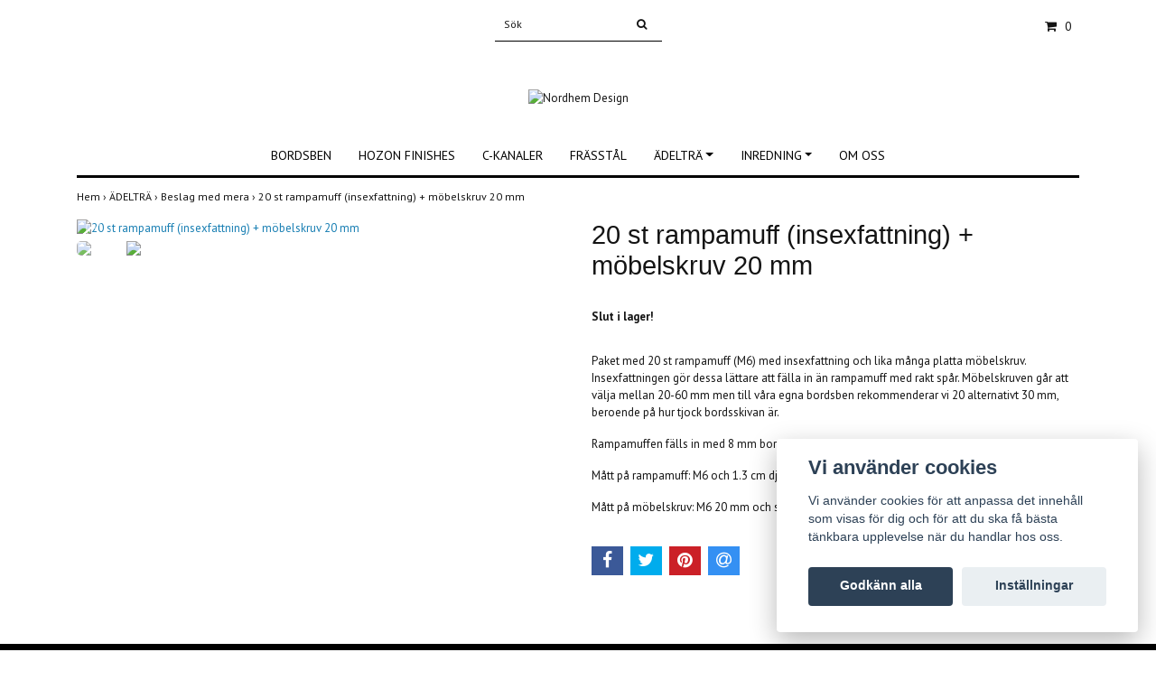

--- FILE ---
content_type: text/html; charset=utf-8
request_url: https://www.nordhemdesign.se/products/beslag-med-mera/20-st-rampamuff-insexfattning-mobelskruv
body_size: 7664
content:
<!DOCTYPE html>
<html lang="sv">
<head><meta property="ix:host" content="cdn.quickbutik.com/images"><title>20 st rampamuff (insexfattning) + möbelskruv 20 mm - Nordhem Design</title>
<meta http-equiv="Content-Type" content="text/html; charset=UTF-8">
<meta name="author" content="Nordhem Design">
<meta name="description" content="Paket med 20&amp;nbsp;st rampamuff (M6) med insexfattning och lika många platta möbelskruv. Insexfattningen gör dessa lättare att fälla in än rampamuff med rakt spå">
<meta property="og:description" content="Paket med 20&amp;nbsp;st rampamuff (M6) med insexfattning och lika många platta möbelskruv. Insexfattningen gör dessa lättare att fälla in än rampamuff med rakt spå">
<meta property="og:title" content="20 st rampamuff (insexfattning) + möbelskruv 20 mm - Nordhem Design">
<meta property="og:url" content="https://www.nordhemdesign.se/products/beslag-med-mera/20-st-rampamuff-insexfattning-mobelskruv">
<meta property="og:site_name" content="Nordhem Design">
<meta property="og:type" content="website">
<meta property="og:image" content="https://cdn.quickbutik.com/images/34636n/products/6124f23eb836f.jpeg">
<meta property="twitter:card" content="summary">
<meta property="twitter:title" content="Nordhem Design">
<meta property="twitter:description" content="Paket med 20&amp;nbsp;st rampamuff (M6) med insexfattning och lika många platta möbelskruv. Insexfattningen gör dessa lättare att fälla in än rampamuff med rakt spå">
<meta property="twitter:image" content="https://cdn.quickbutik.com/images/34636n/products/6124f23eb836f.jpeg">
<meta name="viewport" content="width=device-width, initial-scale=1, maximum-scale=1">
<link rel="canonical" href="https://www.nordhemdesign.se/products/beslag-med-mera/20-st-rampamuff-insexfattning-mobelskruv">
<!-- CSS --><link href="https://storage.quickbutik.com/templates/simple/css/assets.css?46389" rel="stylesheet" type="text/css" media="all">
<link href="https://storage.quickbutik.com/stores/34636n/templates/simple/css/style.css?46389" rel="stylesheet" type="text/css" media="all">
<link rel="sitemap" type="application/xml" title="Sitemap" href="https://www.nordhemdesign.se/sitemap.xml">
<link href="//fonts.googleapis.com/css?family=PT+Sans:400,700%7CIstok+Web-Sans:400,700" rel="stylesheet" type="text/css"  media="all" /><!--[if lt IE 9]><script src="http://html5shim.googlecode.com/svn/trunk/html5.js"></script><![endif]-->

<script type="text/javascript" defer>document.addEventListener('DOMContentLoaded', () => {
    document.body.setAttribute('data-qb-page', 'product');
});</script><script src="/assets/shopassets/cookieconsent/cookieconsent.js?v=230"></script>
<style>
    html.force--consent,
    html.force--consent body{
        height: auto!important;
        width: 100vw!important;
    }
</style>

    <script type="text/javascript">
    var qb_cookieconsent = initCookieConsent();
    var qb_cookieconsent_blocks = [{"title":"Vi anv\u00e4nder cookies","description":"Vi anv\u00e4nder cookies f\u00f6r att anpassa det inneh\u00e5ll som visas f\u00f6r dig och f\u00f6r att du ska f\u00e5 b\u00e4sta t\u00e4nkbara upplevelse n\u00e4r du handlar hos oss."},{"title":"N\u00f6dv\u00e4ndiga cookies *","description":"Dessa cookies \u00e4r n\u00f6dv\u00e4ndiga f\u00f6r att butiken ska fungera korrekt och g\u00e5r inte att st\u00e4nga av utan att beh\u00f6va l\u00e4mna denna webbplats. De anv\u00e4nds f\u00f6r att funktionalitet som t.ex. varukorg, skapa ett konto och annat ska fungera korrekt.","toggle":{"value":"basic","enabled":true,"readonly":true}},{"title":"Statistik och prestanda","description":"Dessa cookies g\u00f6r att vi kan r\u00e4kna bes\u00f6k och trafik och d\u00e4rmed ta reda p\u00e5 saker som vilka sidor som \u00e4r mest popul\u00e4ra och hur bes\u00f6karna r\u00f6r sig p\u00e5 v\u00e5r webbplats. All information som samlas in genom dessa cookies \u00e4r sammanst\u00e4lld, vilket inneb\u00e4r att den \u00e4r anonym. Om du inte till\u00e5ter dessa cookies kan vi inte ge dig en lika skr\u00e4ddarsydd upplevelse.","toggle":{"value":"analytics","enabled":false,"readonly":false},"cookie_table":[{"col1":"_ga","col2":"google.com","col3":"2 years","col4":"Google Analytics"},{"col1":"_gat","col2":"google.com","col3":"1 minute","col4":"Google Analytics"},{"col1":"_gid","col2":"google.com","col3":"1 day","col4":"Google Analytics"}]},{"title":"Marknadsf\u00f6ring","description":"Dessa cookies st\u00e4lls in via v\u00e5r webbplats av v\u00e5ra annonseringspartner f\u00f6r att skapa en profil f\u00f6r dina intressen och visa relevanta annonser p\u00e5 andra webbplatser. De lagrar inte direkt personlig information men kan identifiera din webbl\u00e4sare och internetenhet. Om du inte till\u00e5ter dessa cookies kommer du att uppleva mindre riktad reklam.","toggle":{"value":"marketing","enabled":false,"readonly":false}}];
</script>
    <!-- Google Analytics 4 -->
    <script async src="https://www.googletagmanager.com/gtag/js?id=G-8YJRMQKVBQ"></script>
    <script>
        window.dataLayer = window.dataLayer || [];
        function gtag(){dataLayer.push(arguments);}

        gtag('consent', 'default', {
            'analytics_storage': 'denied',
            'ad_storage': 'denied',
            'ad_user_data': 'denied',
            'ad_personalization': 'denied',
            'wait_for_update': 500,
        });

        const getConsentForCategory = (category) => (typeof qb_cookieconsent == 'undefined' || qb_cookieconsent.allowedCategory(category)) ? 'granted' : 'denied';

        if (typeof qb_cookieconsent == 'undefined' || qb_cookieconsent.allowedCategory('analytics') || qb_cookieconsent.allowedCategory('marketing')) {
            const analyticsConsent = getConsentForCategory('analytics');
            const marketingConsent = getConsentForCategory('marketing');

            gtag('consent', 'update', {
                'analytics_storage': analyticsConsent,
                'ad_storage': marketingConsent,
                'ad_user_data': marketingConsent,
                'ad_personalization': marketingConsent,
            });
        }

        // Handle consent updates for GA4
        document.addEventListener('QB_CookieConsentAccepted', function(event) {
            const cookie = qbGetEvent(event).cookie;
            const getConsentLevel = (level) => (cookie && cookie.level && cookie.level.includes(level)) ? 'granted' : 'denied';

            gtag('consent', 'update', {
                'analytics_storage': getConsentLevel('analytics'),
                'ad_storage': getConsentLevel('marketing'),
                'ad_user_data': getConsentLevel('marketing'),
                'ad_personalization': getConsentLevel('marketing'),
            });
        });

        gtag('js', new Date());
        gtag('config', 'G-8YJRMQKVBQ', { 'allow_enhanced_conversions' : true } );
gtag('event', 'view_item', JSON.parse('{"currency":"SEK","value":"129","items":[{"item_name":"20 st rampamuff (insexfattning) + möbelskruv 20 mm","item_id":"11","price":"129","item_category":"Beslag med mera","item_variant":"Skruvlängd","quantity":"1","description":"<p>Paket med 20&amp;nbsp;st rampamuff (M6) med insexfattning och lika m&aring;nga platta m&ouml;belskruv. Insexfattningen g&ouml;r dessa l&auml;ttare att f&auml;lla in &auml;n rampamuff med rakt sp&aring;r. M&ouml;belskruven g&aring;r att v&auml;lja mellan 20-60 mm men till v&aring;ra egna bordsben rekommenderar vi 20 alternativt 30 mm, beroende p&aring; hur tjock bordsskivan &auml;r.<\/p><p>Rampamuffen f&auml;lls in med 8 mm borr.<\/p><p>M&aring;tt p&aring; rampamuff: M6 och 1.3 cm djup&amp;nbsp;<\/p><p>M&aring;tt p&aring; m&ouml;belskruv: M6 20 mm och skruvhuvudet&amp;nbsp;&auml;r 12 mm.<\/p>","image_url":"https%3A%2F%2Fcdn.quickbutik.com%2Fimages%2F34636n%2Fproducts%2F6124f23eb836f.jpeg"}]}'));

        const gaClientIdPromise = new Promise(resolve => {
            gtag('get', 'G-8YJRMQKVBQ', 'client_id', resolve);
        });
        const gaSessionIdPromise = new Promise(resolve => {
            gtag('get', 'G-8YJRMQKVBQ', 'session_id', resolve);
        });

        Promise.all([gaClientIdPromise, gaSessionIdPromise]).then(([gaClientId, gaSessionId]) => {
            var checkoutButton = document.querySelector("a[href='/cart/index']");
            if (checkoutButton) {
                checkoutButton.onclick = function() {
                    var query = new URLSearchParams({
                        ...(typeof qb_cookieconsent == 'undefined' || qb_cookieconsent.allowedCategory('analytics') ? {
                            gaClientId,
                            gaSessionId,
                        } : {}),
                        consentCategories: [
                            ...(typeof qb_cookieconsent == 'undefined' || qb_cookieconsent.allowedCategory('analytics')) ? ['analytics'] : [],
                            ...(typeof qb_cookieconsent == 'undefined' || qb_cookieconsent.allowedCategory('marketing')) ? ['marketing'] : [],
                        ],
                    });
                    this.setAttribute("href", "/cart/index?" + query.toString());
                };
            }
        });
    </script>
    <!-- End Google Analytics 4 --></head>
<body>
		<div id="my-wrapper">

		<header id="site-header" class="clearfix">
   <div>
   <div class="top-bar">
        <div class="container">
		   <div class="row d-flex d-lg-none">
	    	
		    <div class="languages-mobile col-3">
			</div>
			
			
        	<div class="col-6 text-center">
        	</div>
        	
		</div>
		</div>
	</div>
   <div class="d-block d-lg-none mobile-header">
     <div class="container">
        <div class="row">
         <div class="col-3">
            <a id="responsive-menu-button" href="#navigation"> <i class="fa fa-bars fa-2x"></i> </a>
         </div>
         <div class="col-6">
            <form action="/shop/search" method="get">
               <div class="search-wrapper w-100">
                  <input class="search_text" name="s" type="text" placeholder="Sök" style="margin:0 auto" value=""><button class="search_submit" type="submit">
                  <i class="fa fa-search"></i>
                  </button>
                  <div class="clear"></div>
               </div>
            </form>
         </div>
         <div class="col-3 text-right">
             <a href="#shopping-cart" class="mobile-cart-icon cart-link slide-menu"><i class="fa fa-shopping-cart"></i><span class="cart_link_count">0</span></a>
         </div>
      </div>
     </div>  
   </div>
    </div>
</header>
<div id="main" role="main">

	<div class="container">

		<div id="page-layout">
			<div class="row">
				<div class="site-top-bar col-lg-12 d-none d-lg-flex align-items-center justify-content-between">
                    
                    <nav class="navbar col-5">
                        <ul class="nav navbar-nav">
                        </ul>
                    </nav>
                    
                    <div class="search-wrapper d-md-block">
                        <form action="/shop/search" method="get">
                            <input class="search_text" name="s" type="text" size="25" placeholder="Sök" value="">
                            <button class="search_submit" type="submit">
                                <i class="fa fa-search"></i>
                            </button>
                            <div class="clear"></div>
                        </form>
                    </div>
                    
                    <div id="cart-brief" class="col-5 pr-2 d-flex justify-content-end align-items-center mt-1">
                        
                        <div class="languages ">
                        </div>
                    
                    
            			
                        
                        <a href="#shopping-cart" class="cart-link slide-menu"><i class="fa fa-shopping-cart"></i> <span class="cart_link_count">0</span></a>
                    </div>
                </div>
                
                <div class="col-lg-12 text-center logo">
                    <a href="https://www.nordhemdesign.se" title="Nordhem Design" class="col-md-8">
                        <img class="img-responsive max-height-logo" src="https://cdn.quickbutik.com/images/34636n/templates/simple/assets/logo.png?s=46389&auto=format" alt="Nordhem Design">
                        
                    </a>
                </div>
            </div>
        </div>
		
		<div id="main_menu" class="hidden-xs d-none d-lg-block">
			<div id="product-nav-wrapper">
				<ul class="nav nav-pills d-flex justify-content-center">
								<li>
									<a href="/bordsben" title="BORDSBEN">BORDSBEN</a>
								</li>
						
								<li>
									<a href="/hozon-finishes" title="HOZON FINISHES">HOZON FINISHES</a>
								</li>
						
								<li>
									<a href="/c-kanaler" title="C-KANALER">C-KANALER</a>
								</li>
						
								<li>
									<a href="/frasstal" title="FRÄSSTÅL">FRÄSSTÅL</a>
								</li>
						
		    					<li class="dropdown">
		    						<span class=""></span>
									<a href="/products" class="dropdown-toggle">ÄDELTRÄ</a>
									<ul class="dropdown-menu">
								    		<li><a href="/products/plank">Plank</a></li>
								    		<li><a href="/products/beslag-med-mera">Beslag med mera</a></li>
									</ul>
								</li>
						
		    					<li class="dropdown">
		    						<span class=""></span>
									<a href="/inredning" class="dropdown-toggle">INREDNING</a>
									<ul class="dropdown-menu">
								    		<li><a href="/inredning/skarbrador">Skärbrädor</a></li>
									</ul>
								</li>
						
								<li>
									<a href="/om-oss" title="OM OSS">OM OSS</a>
								</li>
						
					</ul>
			</div>
		</div>
		<div>
        <div class="row">
		<div class="maincol col">
            <!-- Breadcrumbs -->
        	<nav class="breadcrumb col-12" aria-label="breadcrumbs">
        	    <a href="/" title="Hem">Hem&nbsp;<span aria-hidden="true">›&nbsp;</span></a>
        	    <a href="/products" title="ÄDELTRÄ">ÄDELTRÄ&nbsp;<span aria-hidden="true">›&nbsp;</span></a>
        	    <a href="/products/beslag-med-mera" title="Beslag med mera">Beslag med mera&nbsp;<span aria-hidden="true">›&nbsp;</span></a>
        	    <a href="/products/beslag-med-mera/20-st-rampamuff-insexfattning-mobelskruv" title="20 st rampamuff (insexfattning) + möbelskruv 20 mm">20 st rampamuff (insexfattning) + möbelskruv 20 mm&nbsp;</a>
        	</nav>
        

		<div class="maincontent">
			<article id="/products/beslag-med-mera/20-st-rampamuff-insexfattning-mobelskruv" itemscope itemtype="http://schema.org/Product">
			<div id="single_product">
			
			<div class="row single-product-border">
				<div class="col-md-6 col-sm-6 product-images">
				
					<div class="product-images">
					    <ul id="lightSlider">
							<li data-thumb="https://cdn.quickbutik.com/images/34636n/products/6124f23eb836f.jpeg?w=90&auto=format" class="active qs-product-image30">
							    <a href="https://cdn.quickbutik.com/images/34636n/products/6124f23eb836f.jpeg" title="20 st rampamuff (insexfattning) + möbelskruv 20 mm">
								    <img itemprop="image" src="https://cdn.quickbutik.com/images/34636n/products/6124f23eb836f.jpeg?auto=format" alt="20 st rampamuff (insexfattning) + möbelskruv 20 mm">
								</a>
							</li>
							<li data-thumb="https://cdn.quickbutik.com/images/34636n/products/6124f34b253a0.jpeg?w=90&auto=format" class="active qs-product-image31">
							    <a href="https://cdn.quickbutik.com/images/34636n/products/6124f34b253a0.jpeg" title="20 st rampamuff (insexfattning) + möbelskruv 20 mm">
								    <img itemprop="image" src="https://cdn.quickbutik.com/images/34636n/products/6124f34b253a0.jpeg?auto=format" alt="20 st rampamuff (insexfattning) + möbelskruv 20 mm">
								</a>
							</li>
					        
					    </ul>
					    <br />
					</div>
				
				</div>
				<div class="col-md-6 col-sm-6">
				<section class="entry-content">
				
						<h1 class="custom-font product-description-header" itemprop="name">20 st rampamuff (insexfattning) + möbelskruv 20 mm</h1>
						
						
						
					    	<div class="qs-product-soldout-wrapper">
			    		    	    <p>Slut i lager!</p>
					    	</div>
					    
					    
			            
						
						<div class="product-description-wrapper product_description">
							<div itemprop="description"><p>Paket med 20&nbsp;st rampamuff (M6) med insexfattning och lika många platta möbelskruv. Insexfattningen gör dessa lättare att fälla in än rampamuff med rakt spår. Möbelskruven går att välja mellan 20-60 mm men till våra egna bordsben rekommenderar vi 20 alternativt 30 mm, beroende på hur tjock bordsskivan är.</p><p>Rampamuffen fälls in med 8 mm borr.</p><p>Mått på rampamuff: M6 och 1.3 cm djup&nbsp;</p><p>Mått på möbelskruv: M6 20 mm och skruvhuvudet&nbsp;är 12 mm.</p></div>
						</div>
			
			            <div id="share"></div>
			
				</section>
				
				</div>
			
			</div>
			
			</div>
			</article>		</div>

		</div>

	</div>
</div>
  </div>
</div><footer>
<div class="container">
    <div class="row">
    
        <div class="col-12 col-md-4 footer-col">
            <div class="footer-text">
                <h3>NORDHEM DESIGN kontakt</h3>
                <a href="/cdn-cgi/l/email-protection" class="__cf_email__" data-cfemail="0b62656d644b6564796f636e666f6e78626c6525786e">[email&#160;protected]</a>    +46 (0) 735 126263
            </div>
        </div>
    
        <div class="col-12 col-md-4 footer-col">
            <div class="footer-menu">
                <h3>Information</h3>
                <ul>
                    <li><a href="/contact">Kontakt</a></li>
                    <li><a href="/www.instagram.com/nordhemdesign">Instagram</a></li>
                    <li><a href="/sidor/terms-and-conditions">Köpvillkor</a></li>
                </ul>
            </div>
        </div>
    
        <div class="col-md-4 footer-col d-flex justify-content-center">
            	<div class="paymentmethods text-sm-left">
            	    <h3>Betalsätt</h3>
            		    <img alt="Klarna" class="x1" src="https://cdn.klarna.com/1.0/shared/image/generic/logo/sv_se/basic/logo_white.png?width=75">
            		    <img alt="Visa" class="x15" src="/assets/shopassets/paylogos/visa.png">
            		    <img alt="MasterCard" src="/assets/shopassets/paylogos/mastercard.png">
            	</div>
        </div>
        
        <div class="col-12 col-md-12 footer-bottom">
            <div class="text-center">
                    	<a href="https://www.facebook.com/nordhemdesign" target="_blank" class="btn btn-facebook"><i class="fa fa-facebook"></i></a>
                    	<a href="https://www.instagram.com/nordhemdesign" target="_blank" class="btn btn-instagram"><i class="fa fa-instagram"></i></a>
      
    			<div class="clearfix"></div>
    			<div style="margin-top: 16px;">&copy; Copyright 2026 Nordhem Design</div>
    			<div class="poweredby"><a style="text-decoration: none;" target="_blank" rel="nofollow sponsored" title="Powered by Quickbutik" href="https://quickbutik.com">Powered by Quickbutik</a></div>
			</div>
        </div>
	</div>
    <!-- .row -->
		
</div>
<!-- container -->
		
</footer><div class="modal fade" id="languageModal" role="dialog" data-backdrop="false">
            <div class="modal-dialog modal-sm">
                <div class="modal-content     align-items-center justify-content-center">
                    <div class="modal-body">
                        <div class="text-center">
Choose language
</div>
                        </div>
                </div>
            </div>
        </div>
		
		<div id="mobile-bar-settings" data-lbl-overview="Översikt" data-lbl-search="Sök"></div>
            <nav id="navigation"><ul>
<li>
                    <a href="/bordsben">BORDSBEN</a>
                    </li>
                <li>
                    <a href="/hozon-finishes">HOZON FINISHES</a>
                    </li>
                <li>
                    <a href="/c-kanaler">C-KANALER</a>
                    </li>
                <li>
                    <a href="/frasstal">FRÄSSTÅL</a>
                    </li>
                <li>
                    <a href="/products"><span>ÄDELTRÄ</span></a>
                    <ul>
<li> <a class="show-all" href="/products" title="ÄDELTRÄ">Visa allt i ÄDELTRÄ</a>
</li>
                        <li><a href="/products/plank">Plank</a></li>
                            <li><a href="/products/beslag-med-mera">Beslag med mera</a></li>
                            
</ul>
</li>
                <li>
                    <a href="/inredning"><span>INREDNING</span></a>
                    <ul>
<li> <a class="show-all" href="/inredning" title="INREDNING">Visa allt i INREDNING</a>
</li>
                        <li><a href="/inredning/skarbrador">Skärbrädor</a></li>
                            
</ul>
</li>
                <li>
                    <a href="/om-oss">OM OSS</a>
                    </li>
                <li>
                    <a href="/contact">Kontakt</a>
                    </li>
                <li>
                    <a href="/www.instagram.com/nordhemdesign">Instagram</a>
                    </li>
                <li>
                    <a href="/sidor/terms-and-conditions">Köpvillkor</a>
                    </li>
                <li>
                
</li>
                
                </ul></nav><nav id="shopping-cart"><div id="mmnue-cartbox" class="mmnue-cartbox">
	<!-- Your content -->
	<div>
		<div class="cartHeader text-center">Varukorg</div>
	</div>
	
	<div class="qs-cart-empty" >
        <p style="padding: 28px;font-weight: 600;margin:0;">Din varukorg är tom, men det behöver den inte vara.</p>
    </div>
    
	<div class="qs-cart-update" style="display:none;" >
        <table id="CARTITEMS" class="table table-sm ">
            <thead>
                <tr>
                    <td style="width: 220px; text-align: left;">Produkt</td>
                    <td style="width: 130px; text-align: right;">Pris</td>
                </tr>
            </thead>

            <tbody>
            </tbody>
            <tfoot>
                <tr>
                    <td colspan="1"></td>
                    <td colspan="1" class="cartTotal" style="text-align: right;">0,00 SEK</td>
                </tr>
            </tfoot>
        </table>
	</div>
	
	<div class="slide-checkout-buttons">
		<a href="/cart/index" class="btn-buy btn btn-block btn-lg list-buybtn">Till kassan <i class="fa fa-shopping-cart"></i></a>
		<a  class="mmnue_close btn slide-menu mt-3" style="text-decoration: none; color: #2a2a2a;">Fortsätt att handla</a>
	</div>
	
</div></nav>
</div>
        
		<script data-cfasync="false" src="/cdn-cgi/scripts/5c5dd728/cloudflare-static/email-decode.min.js"></script><script src="https://storage.quickbutik.com/templates/simple/js/plugins.js?46389" type="text/javascript"></script><script src="https://storage.quickbutik.com/templates/simple/js/custom.js?46389" type="text/javascript"></script><script src="https://storage.quickbutik.com/templates/simple/js/qb.js?46389" type="text/javascript"></script>
<script type="text/javascript">var qs_store_url = "https://www.nordhemdesign.se";</script>
<script type="text/javascript">var qs_store_apps_data = {"location":"\/products\/beslag-med-mera\/20-st-rampamuff-insexfattning-mobelskruv","products":[],"product_id":"11","category_id":null,"category_name":"Beslag med mera","fetch":"fetch","order":null,"search":null,"recentPurchaseId":null,"product":{"title":"20 st rampamuff (insexfattning) + m\u00f6belskruv 20 mm","price":"129 kr","price_raw":"129","before_price":"0 kr","hasVariants":false,"weight":"400","stock":"0","url":"\/products\/beslag-med-mera\/20-st-rampamuff-insexfattning-mobelskruv","preorder":false,"images":[{"url":"https:\/\/cdn.quickbutik.com\/images\/34636n\/products\/6124f23eb836f.jpeg","position":"1","title":"6124f23eb836f.jpeg","is_youtube_thumbnail":false},{"url":"https:\/\/cdn.quickbutik.com\/images\/34636n\/products\/6124f34b253a0.jpeg","position":"2","title":"6124f34b253a0.jpeg","is_youtube_thumbnail":false}]}}; var qs_store_apps = [];</script>
<script>if (typeof qs_options !== "undefined") { qs_store_apps_data.variants = JSON.stringify(Array.isArray(qs_options) ? qs_options : []); }</script>
<script type="text/javascript">$.ajax({type:"POST",url:"https://www.nordhemdesign.se/apps/fetch",async:!1,data:qs_store_apps_data, success:function(s){qs_store_apps=s}});</script>
<script type="text/javascript" src="/assets/qb_essentials.babel.js?v=20251006"></script><script type="text/javascript"> var recaptchaSiteKey="6Lc-2GcUAAAAAMXG8Lz5S_MpVshTUeESW6iJqK0_"; </script>
<script>
    qb_cookieconsent.run({
        current_lang: 'en',
        autoclear_cookies: true,
        cookie_expiration: 90,
        autoload_css: true,
        theme_css: '/assets/shopassets/cookieconsent/cookieconsent.css?v=231',
        languages: {
            en: {
                consent_modal: {
                    title: "Vi använder cookies",
                    description: 'Vi använder cookies för att anpassa det innehåll som visas för dig och för att du ska få bästa tänkbara upplevelse när du handlar hos oss.',
                    primary_btn: {
                        text: 'Godkänn alla',
                        role: 'accept_all'
                    },
                    secondary_btn: {
                        text: 'Inställningar',
                        role: 'settings'
                    }
                },
                settings_modal: {
                    title: 'Cookie inställningar',
                    save_settings_btn: "Spara",
                    accept_all_btn: "Godkänn alla",
                    cookie_table_headers: [
                        { col1: "Name" },
                        { col2: "Domain" },
                        { col3: "Expiration" },
                        { col4: "Description" }
                    ],
                    blocks: qb_cookieconsent_blocks
                }
            }
        },
        onAccept: function (cookie) {
            var event = new CustomEvent("QB_CookieConsentAccepted", {
                detail: {
                    cookie: cookie
                }
            });

            document.dispatchEvent(event);
        },
        onChange: function (cookie) {
            var event = new CustomEvent("QB_CookieConsentAccepted", {
                detail: {
                    cookie: cookie
                }
            });

            document.dispatchEvent(event);
        },
    });

</script>

    <script src="/assets/shopassets/misc/magicbean.js?v=1" data-shop-id="34636" data-url="https://magic-bean.services.quickbutik.com/v1/sow" data-site-section="1" data-key="f93715d6881fc2b4514ca15f0ca8a163" defer></script><script>
    document.addEventListener('QB_CookieConsentAccepted', function(event) {
        const cookie = qbGetEvent(event).cookie;

        const getConsentLevel = (level) => (cookie && cookie.level && cookie.level.includes(level)) ? 'granted' : 'denied';

        gtag('consent', 'update', {
            'analytics_storage': getConsentLevel('analytics'),
            'ad_storage': getConsentLevel('marketing'),
            'ad_user_data': getConsentLevel('marketing'),
            'ad_personalization': getConsentLevel('marketing'),
        });
    });

    document.addEventListener('QB_CartAdded', function(e) {
        const itemData = qbGetEvent(e).itemData;

        let eventData = {
            currency: 'SEK',
            value: parseFloat(itemData.item.price_raw),
            items: [{
                id: itemData.item.id,
                item_id: itemData.item.id,
                name: itemData.item.title.replaceAll('"', ''),
                item_name: itemData.item.title.replaceAll('"', ''),
                affiliation: `Nordhem Design`,
                ...(itemData.variant_name && {
                    name: itemData.item.title.replaceAll('"', '') + ' ' + itemData.variant_name.replaceAll('"', ''),
                    item_name: itemData.item.title.replaceAll('"', '') + ' ' + itemData.variant_name.replaceAll('"', ''),
                    variant: itemData.variant_name.replaceAll('"', ''),
                    item_variant: itemData.variant_name.replaceAll('"', ''),
                }),
                price: parseFloat(itemData.item.price_raw),
                quantity: itemData.qty
            }],
        };
        'undefined' !== typeof gtag && gtag('event', 'add_to_cart', eventData);
    });
</script>
<script type="text/javascript">document.addEventListener("DOMContentLoaded", function() {
const viewProductEvent = new CustomEvent('view-product', {
                detail: {
                    id: '11',
                    name: '20 st rampamuff (insexfattning) + möbelskruv 20 mm',
                    currency: 'SEK',
                    price: '129'
                }
            });
            document.dispatchEvent(viewProductEvent);
});</script><script defer src="https://static.cloudflareinsights.com/beacon.min.js/vcd15cbe7772f49c399c6a5babf22c1241717689176015" integrity="sha512-ZpsOmlRQV6y907TI0dKBHq9Md29nnaEIPlkf84rnaERnq6zvWvPUqr2ft8M1aS28oN72PdrCzSjY4U6VaAw1EQ==" data-cf-beacon='{"rayId":"9c549f0d7d56224d","version":"2025.9.1","serverTiming":{"name":{"cfExtPri":true,"cfEdge":true,"cfOrigin":true,"cfL4":true,"cfSpeedBrain":true,"cfCacheStatus":true}},"token":"7a304e0c4e854d16bca3b20c50bbf8db","b":1}' crossorigin="anonymous"></script>
</body>
</html>
